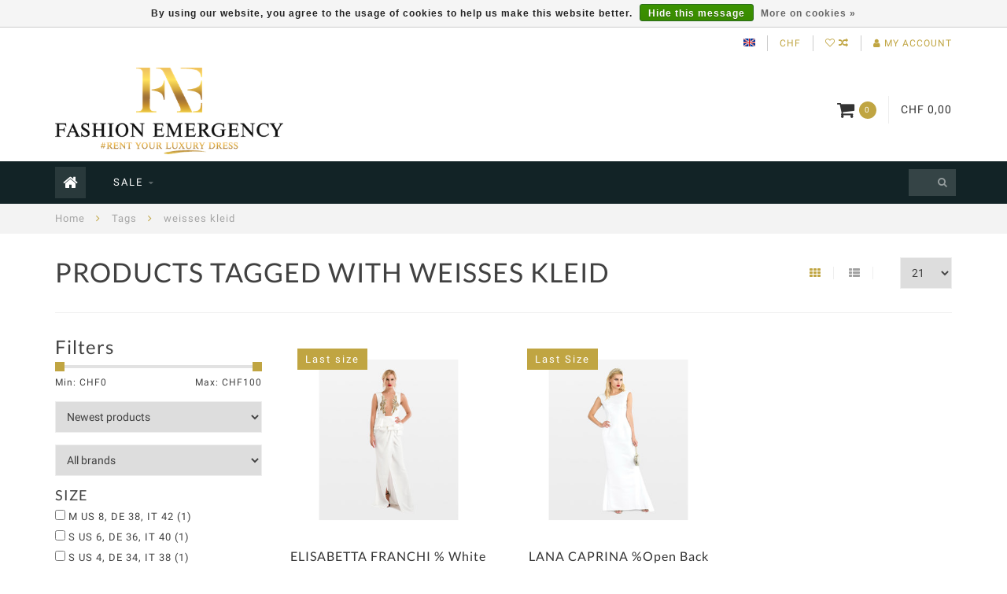

--- FILE ---
content_type: text/html;charset=utf-8
request_url: https://www.fashionemergency.ch/en/tags/weisses-kleid/
body_size: 9712
content:
<!DOCTYPE html>
<html lang="en">
  <head>
    
    <!--
        
        Theme Infinite | v1.5.3_0
        Theme designed and created by Dyvelopment - We are true e-commerce heroes!
        
        For custom Lightspeed eCom work like custom design or development,
        please contact us at www.dyvelopment.nl
        
    -->
    
    <meta charset="utf-8"/>
<!-- [START] 'blocks/head.rain' -->
<!--

  (c) 2008-2026 Lightspeed Netherlands B.V.
  http://www.lightspeedhq.com
  Generated: 28-01-2026 @ 11:36:58

-->
<link rel="canonical" href="https://www.fashionemergency.ch/en/tags/weisses-kleid/"/>
<link rel="alternate" href="https://www.fashionemergency.ch/en/index.rss" type="application/rss+xml" title="New products"/>
<link href="https://cdn.webshopapp.com/assets/cookielaw.css?2025-02-20" rel="stylesheet" type="text/css"/>
<meta name="robots" content="noodp,noydir"/>
<meta name="google-site-verification" content=""/>
<meta property="og:url" content="https://www.fashionemergency.ch/en/tags/weisses-kleid/?source=facebook"/>
<meta property="og:site_name" content=" Fashion Emergency"/>
<meta property="og:title" content="weisses kleid"/>
<!--[if lt IE 9]>
<script src="https://cdn.webshopapp.com/assets/html5shiv.js?2025-02-20"></script>
<![endif]-->
<!-- [END] 'blocks/head.rain' -->
    
    <title>weisses kleid -  Fashion Emergency</title>
    
    <meta name="description" content="" />
    <meta name="keywords" content="weisses, kleid, rent dress, rent evening dress, rent cocktail dress, rent designer dress, rent evening  designer dress, rent designer dress, rent luxury designer dress, rent cocktail designer dress" />
    
    <meta http-equiv="X-UA-Compatible" content="IE=edge">
    <meta name="viewport" content="width=device-width, initial-scale=1.0, maximum-scale=1.0, user-scalable=0">
    <meta name="apple-mobile-web-app-capable" content="yes">
    <meta name="apple-mobile-web-app-status-bar-style" content="black">

    <link rel="shortcut icon" href="https://cdn.webshopapp.com/shops/238049/themes/93064/assets/favicon.ico?20251223100635" type="image/x-icon" />
    
        <meta name="format-detection" content="telephone=no">
    <meta name="format-detection" content="date=no">
    <meta name="format-detection" content="address=no">
    <meta name="format-detection" content="email=no">
        
    <script src="https://cdn.webshopapp.com/assets/jquery-1-9-1.js?2025-02-20"></script>
    
          <style>
            /* cyrillic-ext */
@font-face {
font-family: 'Roboto';
font-style: normal;
font-weight: 300;
font-stretch: 100%;
font-display: swap;
src: url(https://cdn.webshopapp.com/assets/fonts/roboto-cyrillic-ext.woff2?2025-02-20)
format('woff2');
unicode-range: U+0460-052F, U+1C80-1C88, U+20B4, U+2DE0-2DFF,
U+A640-A69F, U+FE2E-FE2F;
}
/* cyrillic-ext */
@font-face {
font-family: 'Roboto';
font-style: normal;
font-weight: 400;
font-stretch: 100%;
font-display: swap;
src: url(https://cdn.webshopapp.com/assets/fonts/roboto-cyrillic-ext.woff2?2025-02-20)
format('woff2');
unicode-range: U+0460-052F, U+1C80-1C88, U+20B4, U+2DE0-2DFF,
U+A640-A69F, U+FE2E-FE2F;
}
/* cyrillic-ext */
@font-face {
font-family: 'Roboto';
font-style: normal;
font-weight: 600;
font-stretch: 100%;
font-display: swap;
src: url(https://cdn.webshopapp.com/assets/fonts/roboto-cyrillic-ext.woff2?2025-02-20)
format('woff2');
unicode-range: U+0460-052F, U+1C80-1C88, U+20B4, U+2DE0-2DFF,
U+A640-A69F, U+FE2E-FE2F;
}
/* cyrillic */
@font-face {
font-family: 'Roboto';
font-style: normal;
font-weight: 300;
font-stretch: 100%;
font-display: swap;
src: url(https://cdn.webshopapp.com/assets/fonts/roboto-cyrillic.woff2?2025-02-20)
format('woff2');
unicode-range: U+0301, U+0400-045F, U+0490-0491, U+04B0-04B1,
U+2116;
}
/* cyrillic */
@font-face {
font-family: 'Roboto';
font-style: normal;
font-weight: 400;
font-stretch: 100%;
font-display: swap;
src: url(https://cdn.webshopapp.com/assets/fonts/roboto-cyrillic.woff2?2025-02-20)
format('woff2');
unicode-range: U+0301, U+0400-045F, U+0490-0491, U+04B0-04B1,
U+2116;
}
/* cyrillic */
@font-face {
font-family: 'Roboto';
font-style: normal;
font-weight: 600;
font-stretch: 100%;
font-display: swap;
src: url(https://cdn.webshopapp.com/assets/fonts/roboto-cyrillic.woff2?2025-02-20)
format('woff2');
unicode-range: U+0301, U+0400-045F, U+0490-0491, U+04B0-04B1,
U+2116;
}
/* greek-ext */
@font-face {
font-family: 'Roboto';
font-style: normal;
font-weight: 300;
font-stretch: 100%;
font-display: swap;
src: url(https://cdn.webshopapp.com/assets/fonts/roboto-greek-ext.woff2?2025-02-20)
format('woff2');
unicode-range: U+1F00-1FFF;
}
/* greek-ext */
@font-face {
font-family: 'Roboto';
font-style: normal;
font-weight: 400;
font-stretch: 100%;
font-display: swap;
src: url(https://cdn.webshopapp.com/assets/fonts/roboto-greek-ext.woff2?2025-02-20)
format('woff2');
unicode-range: U+1F00-1FFF;
}
/* greek-ext */
@font-face {
font-family: 'Roboto';
font-style: normal;
font-weight: 600;
font-stretch: 100%;
font-display: swap;
src: url(https://cdn.webshopapp.com/assets/fonts/roboto-greek-ext.woff2?2025-02-20)
format('woff2');
unicode-range: U+1F00-1FFF;
}
/* greek */
@font-face {
font-family: 'Roboto';
font-style: normal;
font-weight: 300;
font-stretch: 100%;
font-display: swap;
src: url(https://cdn.webshopapp.com/assets/fonts/roboto-greek.woff2?2025-02-20)
format('woff2');
unicode-range: U+0370-03FF;
}
/* greek */
@font-face {
font-family: 'Roboto';
font-style: normal;
font-weight: 400;
font-stretch: 100%;
font-display: swap;
src: url(https://cdn.webshopapp.com/assets/fonts/roboto-greek.woff2?2025-02-20)
format('woff2');
unicode-range: U+0370-03FF;
}
/* greek */
@font-face {
font-family: 'Roboto';
font-style: normal;
font-weight: 600;
font-stretch: 100%;
font-display: swap;
src: url(https://cdn.webshopapp.com/assets/fonts/roboto-greek.woff2?2025-02-20)
format('woff2');
unicode-range: U+0370-03FF;
}
/* latin-ext */
@font-face {
font-family: 'Roboto';
font-style: normal;
font-weight: 300;
font-stretch: 100%;
font-display: swap;
src: url(https://cdn.webshopapp.com/assets/fonts/roboto-latin-ext.woff2?2025-02-20)
format('woff2');
unicode-range: U+0100-024F, U+0259, U+1E00-1EFF, U+2020,
U+20A0-20AB, U+20AD-20CF, U+2113, U+2C60-2C7F, U+A720-A7FF;
}
/* latin-ext */
@font-face {
font-family: 'Roboto';
font-style: normal;
font-weight: 400;
font-stretch: 100%;
font-display: swap;
src: url(https://cdn.webshopapp.com/assets/fonts/roboto-latin-ext.woff2?2025-02-20)
format('woff2');
unicode-range: U+0100-024F, U+0259, U+1E00-1EFF, U+2020,
U+20A0-20AB, U+20AD-20CF, U+2113, U+2C60-2C7F, U+A720-A7FF;
}
/* latin-ext */
@font-face {
font-family: 'Roboto';
font-style: normal;
font-weight: 600;
font-stretch: 100%;
font-display: swap;
src: url(https://cdn.webshopapp.com/assets/fonts/roboto-latin-ext.woff2?2025-02-20)
format('woff2');
unicode-range: U+0100-024F, U+0259, U+1E00-1EFF, U+2020,
U+20A0-20AB, U+20AD-20CF, U+2113, U+2C60-2C7F, U+A720-A7FF;
}
/* latin */
@font-face {
font-family: 'Roboto';
font-style: normal;
font-weight: 300;
font-stretch: 100%;
font-display: swap;
src: url(https://cdn.webshopapp.com/assets/fonts/roboto-latin.woff2?2025-02-20)
format('woff2');
unicode-range: U+0000-00FF, U+0131, U+0152-0153, U+02BB-02BC,
U+02C6, U+02DA, U+02DC, U+2000-206F, U+2074, U+20AC, U+2122, U+2191,
U+2193, U+2212, U+2215, U+FEFF, U+FFFD;
}
/* latin */
@font-face {
font-family: 'Roboto';
font-style: normal;
font-weight: 400;
font-stretch: 100%;
font-display: swap;
src: url(https://cdn.webshopapp.com/assets/fonts/roboto-latin.woff2?2025-02-20)
format('woff2');
unicode-range: U+0000-00FF, U+0131, U+0152-0153, U+02BB-02BC,
U+02C6, U+02DA, U+02DC, U+2000-206F, U+2074, U+20AC, U+2122, U+2191,
U+2193, U+2212, U+2215, U+FEFF, U+FFFD;
}
/* latin */
@font-face {
font-family: 'Roboto';
font-style: normal;
font-weight: 600;
font-stretch: 100%;
font-display: swap;
src: url(https://cdn.webshopapp.com/assets/fonts/roboto-latin.woff2?2025-02-20)
format('woff2');
unicode-range: U+0000-00FF, U+0131, U+0152-0153, U+02BB-02BC,
U+02C6, U+02DA, U+02DC, U+2000-206F, U+2074, U+20AC, U+2122, U+2191,
U+2193, U+2212, U+2215, U+FEFF, U+FFFD;
}
                      /* latin-ext */
@font-face {
font-family: 'Lato';
font-style: normal;
font-weight: 300;
font-stretch: 100%;
font-display: swap;
src: url(https://cdn.webshopapp.com/assets/fonts/lato-latin-ext.woff2?2025-02-20)
format('woff2');
unicode-range: U+0100-024F, U+0259, U+1E00-1EFF, U+2020,
U+20A0-20AB, U+20AD-20CF, U+2113, U+2C60-2C7F, U+A720-A7FF;
}
/* latin-ext */
@font-face {
font-family: 'Lato';
font-style: normal;
font-weight: 400;
font-stretch: 100%;
font-display: swap;
src: url(https://cdn.webshopapp.com/assets/fonts/lato-latin-ext.woff2?2025-02-20)
format('woff2');
unicode-range: U+0100-024F, U+0259, U+1E00-1EFF, U+2020,
U+20A0-20AB, U+20AD-20CF, U+2113, U+2C60-2C7F, U+A720-A7FF;
}
/* latin-ext */
@font-face {
font-family: 'Lato';
font-style: normal;
font-weight: 600;
font-stretch: 100%;
font-display: swap;
src: url(https://cdn.webshopapp.com/assets/fonts/lato-latin-ext.woff2?2025-02-20)
format('woff2');
unicode-range: U+0100-024F, U+0259, U+1E00-1EFF, U+2020,
U+20A0-20AB, U+20AD-20CF, U+2113, U+2C60-2C7F, U+A720-A7FF;
}
/* latin */
@font-face {
font-family: 'Lato';
font-style: normal;
font-weight: 300;
font-stretch: 100%;
font-display: swap;
src: url(https://cdn.webshopapp.com/assets/fonts/lato-latin.woff2?2025-02-20)
format('woff2');
unicode-range: U+0000-00FF, U+0131, U+0152-0153, U+02BB-02BC,
U+02C6, U+02DA, U+02DC, U+2000-206F, U+2074, U+20AC, U+2122, U+2191,
U+2193, U+2212, U+2215, U+FEFF, U+FFFD;
}
/* latin */
@font-face {
font-family: 'Lato';
font-style: normal;
font-weight: 400;
font-stretch: 100%;
font-display: swap;
src: url(https://cdn.webshopapp.com/assets/fonts/lato-latin.woff2?2025-02-20)
format('woff2');
unicode-range: U+0000-00FF, U+0131, U+0152-0153, U+02BB-02BC,
U+02C6, U+02DA, U+02DC, U+2000-206F, U+2074, U+20AC, U+2122, U+2191,
U+2193, U+2212, U+2215, U+FEFF, U+FFFD;
}
/* latin */
@font-face {
font-family: 'Lato';
font-style: normal;
font-weight: 600;
font-stretch: 100%;
font-display: swap;
src: url(https://cdn.webshopapp.com/assets/fonts/lato-latin.woff2?2025-02-20)
format('woff2');
unicode-range: U+0000-00FF, U+0131, U+0152-0153, U+02BB-02BC,
U+02C6, U+02DA, U+02DC, U+2000-206F, U+2074, U+20AC, U+2122, U+2191,
U+2193, U+2212, U+2215, U+FEFF, U+FFFD;
}
            </style>
        
    <link href="//maxcdn.bootstrapcdn.com/font-awesome/4.7.0/css/font-awesome.min.css" rel="stylesheet">
    
    <link rel="stylesheet" href="https://cdn.webshopapp.com/shops/238049/themes/93064/assets/bootstrap-min.css?20251223100635" />

    <link rel="stylesheet" href="https://cdn.webshopapp.com/assets/gui-2-0.css?2025-02-20" />
    <link rel="stylesheet" href="https://cdn.webshopapp.com/assets/gui-responsive-2-0.css?2025-02-20" />
    
    <link rel="stylesheet" href="https://cdn.webshopapp.com/shops/238049/themes/93064/assets/owlcarousel-v2.css?20251223100635" />
    
        
        <link rel="stylesheet" href="https://cdn.webshopapp.com/shops/238049/themes/93064/assets/style-min.css?20251223100635" />
        
    <!-- User defined styles -->
    <link rel="stylesheet" href="https://cdn.webshopapp.com/shops/238049/themes/93064/assets/settings.css?20251223100635" />
    <link rel="stylesheet" href="https://cdn.webshopapp.com/shops/238049/themes/93064/assets/custom.css?20251223100635" />
    
    <!--[if lte IE 9]>
      <script src="https://cdn.webshopapp.com/shops/238049/themes/93064/assets/ie.js?20251223100635"></script>
    <![endif]-->
    
    <script>
      /* Some global vars */
      var domain = 'https://www.fashionemergency.ch/';
      var url = 'https://www.fashionemergency.ch/en/';
      var mainUrl = 'https://www.fashionemergency.ch/en/';
      var searchUrl = 'https://www.fashionemergency.ch/en/search/';
      var cartUrl = 'https://www.fashionemergency.ch/en/cart/';
      var checkoutUrl = 'https://www.fashionemergency.ch/en/checkout/';
      var notification = false;
      var b2b = true;
      var freeShippingNotice = false;
      
      /* Quick settings */
      var enableQuickView = true;
      
      /* Some prefedined translations */
      var tContinueShopping = 'Continue shopping';
      var tProceedToCheckout = 'Proceed to checkout';
      var tViewProduct = 'View product';
      var tAddtoCart = 'Add to cart';
      var tNoInformationFound = 'No information found';
      var tView = 'View';
      var tCheckout = 'Checkout';
      var tLiveCartTotal = 'Total excl. VAT';
      var tNavigation = 'Navigation';
      var tOnlyXProductsInStock = 'There are only XXX producten in stock, would you like to add them to the shopping cart?';
      var tInStock = 'In stock';
      var tOutOfStock = 'Out of stock';
      var tFreeShipping = 'Free shipping';
      var tAmountToFreeShipping = 'Amount to free shipping: CHF 490';
      var tRequestedAmountNotAvailable = 'The requested quantity for XXX is not available';
      var tMinimumQty = 'The minimum order quantity for XXX is YYY';
      var tBackorder = 'Backorder';
      
      /* Cart data */
      var cartTotalIncl = parseFloat(0);
      var cartTotalExcl = parseFloat(0);
      var cartTotal = parseFloat(0);
      var currencySymbol = 'CHF';
      
      var amountToFreeShipping = parseFloat(0);
      
            function getServerTime()
      {
        return new Date ("Jan 28, 2026 11:36:58 +0100");
      }
    </script>
    
        
        
      </head>
  <body class="">
    
          
<script type="text/javascript">
  var google_tag_params = {
  ecomm_prodid: ['135539300','126883738'],
  ecomm_pagetype: 'category',
  ecomm_category: 'Products tagged with weisses kleid',
  ecomm_totalvalue: 0.00,
  };
  
  dataLayer = [{
    google_tag_params: window.google_tag_params
  }];
</script>

        
    <div class="overlay">
      <i class="fa fa-times"></i>
    </div>
    
    <header>
      
<!-- Topbar -->
<div id="topbar">
  <div class="container">
    <div class="row">
      <div class="col-sm-6 hidden-xs hidden-xxs">
        <div id="topbar-text"></div>
      </div>
      <div class="col-sm-6 col-xs-12" id="topbar-right">
        
        <ul>
        <li class="languages">
          <a href="#"><span class="flags en"></span></a> <!--ENGLISH-->
                    	                                    
<ul>
    <li>
    <a lang="de" title="Deutsch" href="https://www.fashionemergency.ch/de/go/category/">
      <span class="flags de"></span> DEUTSCH
    </a>
  </li>
    <li>
    <a lang="en" title="English" href="https://www.fashionemergency.ch/en/go/category/">
      <span class="flags en"></span> ENGLISH
    </a>
  </li>
  </ul>                  </li>
        
        <li class="currencies">
          <a href="#"><span class="currency-CHF">CHF</span></a>
                    <ul>
                                    <li><a href="https://www.fashionemergency.ch/en/session/currency/eur/"><span class="currency-EUR">EUR</span></a></li>
                                                          </ul>
                  </li>
        <li class="comparewishlist">
          <a href="https://www.fashionemergency.ch/en/account/wishlist/"><i class="fa fa-heart-o"></i></a>
          <a href="https://www.fashionemergency.ch/en/compare/"><i class="fa fa-random"></i></a>
        </li>
        <li class="account">
          <a href="https://www.fashionemergency.ch/en/account/"><i class="fa fa-user"></i><span class="hidden-xs hidden-xxs"> My account</span></a>
        </li>
        </ul>
        
      </div>
    </div>
  </div>
</div>
<!-- End topbar -->

<div class="container" id="header">
  <div class="row">
    
    <div class="col-sm-5 col-xs-12" id="logo">
      
        <a href="https://www.fashionemergency.ch/en/"><img class="" src="https://cdn.webshopapp.com/shops/238049/themes/93064/assets/logo.png?20251223100635" alt="Logo"></a>
      
    </div>
    
        
        
    <!--<div class="col-md-5 col-sm-7 hidden-xs hidden-xxs" id="hallmark">
            <img src="https://cdn.webshopapp.com/shops/238049/themes/93064/assets/hallmark.png?20251223100635" alt="">
          </div> -->
    
    <div class="header-right col-sm-7 hidden-xs hidden-xxs">
      
      <div id="hallmark">
                      <a href="#" target="_blank">
                  <img src="https://cdn.webshopapp.com/shops/238049/themes/93064/assets/hallmark.png?20251223100635" alt="" id="header-hallmark" onerror="$(this).hide();">
                </a>
                    </div>
      
      
      <!--<div class="cart-header-container">av -->
      <div class="cartheader hidden-sm hidden-xs hidden-xxs">
        <div class="cart-container cart maincart">
        
        <a href="https://www.fashionemergency.ch/en/cart/">
        <div class="cart-icon">
          <i class="fa fa-shopping-cart"></i> <span id="qty" class="highlight-bg cart-total-qty">0</span>
        </div>
        
        <div id="cart-total">
          CHF 0,00
        </div>
        </a>
        
        <div class="cart-content-holder">
          <div class="cart-content">
            <h4>Cart</h4>
                        
                          <p class="noproducts">You have no items in your shopping cart</p>
                      </div>
        </div>
        </div>
      </div>
      <!--</div>-->
      
      
    </div>
  </div>
</div>

<div class="cf"></div>
  

<div class="" id="navbar">
  <div class="container">
    <div class="row">
      <div class="col-md-12">
        <nav>
          <ul class="mediummenu">
        <li class="hidden-sm hidden-xs hidden-xxs"><a href="https://www.fashionemergency.ch/en/"><i class="fa fa-home home-icon" aria-hidden="true"></i></a></li>
        <!-- <li class="visible-sm visible-xs hamburger">
            <a href="https://www.fashionemergency.ch/en/"><i class="fa fa-bars" aria-hidden="true"></i></a>
        </li>
        <li class="visible-xs mobile-cart">
            <a href="https://www.fashionemergency.ch/en/cart/"><i class="fa fa-opencart" aria-hidden="true"></i> <span>(0)</span></a>
        </li> -->
        
                <li>
          <a href="https://www.fashionemergency.ch/en/sale/" class="dropdown">SALE</a>
          
                    <span class="opensub visible-sm visible-xs visible-xxs"><i class="fa fa-plus-circle"></i></span>
          

                    <ul class="mediummenu">
            <li>
              <div class="row">
                <div class="col-md-6">
                  <ul class="sub1">
                                        <li>
                      <h4><a href="https://www.fashionemergency.ch/en/sale/cocktail/">Cocktail</a></h4>
                                          </li>
                                        <li>
                      <h4><a href="https://www.fashionemergency.ch/en/sale/ball-dresses/">Ball Dresses</a></h4>
                                          </li>
                                        <li>
                      <h4><a href="https://www.fashionemergency.ch/en/sale/sequins-dresses/">Sequins dresses</a></h4>
                                          </li>
                                        <li>
                      <h4><a href="https://www.fashionemergency.ch/en/sale/evening-dresses/">Evening Dresses</a></h4>
                                          </li>
                                        <li>
                      <h4><a href="https://www.fashionemergency.ch/en/sale/jumpsuits/">Jumpsuits</a></h4>
                                          </li>
                                        <li>
                      <h4><a href="https://www.fashionemergency.ch/en/sale/hair-accessories/">Hair Accessories</a></h4>
                                          </li>
                                        <li>
                      <h4><a href="https://www.fashionemergency.ch/en/sale/bolero-jacket/">Bolero/Jacket</a></h4>
                                          </li>
                                        <li>
                      <h4><a href="https://www.fashionemergency.ch/en/sale/jewellery/">jewellery</a></h4>
                                          </li>
                                        <li>
                      <h4><a href="https://www.fashionemergency.ch/en/sale/bags/">Bags</a></h4>
                                          </li>
                                        <li>
                      <h4><a href="https://www.fashionemergency.ch/en/sale/accessories/">Accessories </a></h4>
                                          </li>
                                        <li>
                      <h4><a href="https://www.fashionemergency.ch/en/sale/plus-size/">Plus Size</a></h4>
                                          </li>
                                        <li>
                      <h4><a href="https://www.fashionemergency.ch/en/sale/gatsby-style/">Gatsby Style</a></h4>
                                          </li>
                                      </ul>
                </div>
                                <div class="col-md-6 hidden-sm hidden-xs hidden-xxs">
                  <a href="#"><img src="https://cdn.webshopapp.com/shops/238049/files/161535440/300x300x1/image.jpg" class="img-responsive subcat-image" alt="SALE"></a>
                </div>
                              </div>
            </li>
          </ul>
          

        </li>
              
          
  			  			  			        
                
        <!-- <li id="search">
          <form action="https://www.fashionemergency.ch/en/search/" id="searchform" method="get">
            <input type="text" id="searchbox" name="q" placeholder="" autocomplete="off"><i class="fa fa-search" aria-hidden="true"></i><i class="fa fa-times clearsearch" aria-hidden="true"></i>
          </form>
        </li> -->
        
        <!-- <li id="navcart">
          <a href="https://www.fashionemergency.ch/en/cart/"><i class="fa fa-shopping-cart" aria-hidden="true"></i></a>
        </li> -->
      </ul>
      
      <span id="mobilenav" class="visible-xxs visible-xs visible-sm">
        <a href="https://www.fashionemergency.ch/en/"><i class="fa fa-bars" aria-hidden="true"></i></a>
      </span>
      <span id="mobilecart" class="visible-xxs visible-xs visible-sm">
        <a href="https://www.fashionemergency.ch/en/cart/"><i class="fa fa-shopping-cart" aria-hidden="true"></i> <span>(0)</span></a>
      </span>
      
      <div id="search">
        <form action="https://www.fashionemergency.ch/en/search/" id="searchform" method="get">
          <input type="text" id="searchbox" class="" name="q" placeholder="" autocomplete="off"><i class="fa fa-search" aria-hidden="true"></i><i class="fa fa-times clearsearch" aria-hidden="true"></i>
        </form>
            
        <div id="searchcontent" class="hidden-xs hidden-xxs">
          <div id="searchresults"></div>
          <div class="more"><a href="#" class="search-viewall">View all results <span>(0)</span></a></div>
          <div class="noresults">No products found</div>
        </div>
      </div>
      <div id="stickycart" class="hidden-xxs hidden-xs hidden-sm">
        <div class="cart">
          <a href="https://www.fashionemergency.ch/en/cart/">
            <span class="stickyicon"><i class="fa fa-shopping-cart" aria-hidden="true"></i></span> <span class="stickyqty cart-total-qty">0</span>
          </a>
          <div class="cart-content-holder">
            
          </div>
        </div>
      </div>
      <!-- <div id="searchcontent">
        <div id="searchresults"></div>
        <div class="more"><a href="#">View all results <span>(0)</span></a></div>
        <div class="noresults">No products found</div>
      </div> -->        </nav>
      </div>
    </div>
  </div>
</div>

    </header>
    
        <div itemscope itemtype="http://schema.org/BreadcrumbList" class="breadcrumbs">
  <div class="container">
    <div class="row">
      <div class="col-md-12">
        <a href="https://www.fashionemergency.ch/en/" title="Home">Home</a>
        
                        <span itemprop="itemListElement" itemscope itemtype="http://schema.org/ListItem">
        <i class="fa fa-angle-right highlight-txt"></i> <a href="https://www.fashionemergency.ch/en/tags/" itemprop="item"><span itemprop="name">Tags</span></a>
          <meta itemprop="position" content="1" />
        </span>
                        <span itemprop="itemListElement" itemscope itemtype="http://schema.org/ListItem">
        <i class="fa fa-angle-right highlight-txt"></i> <a href="https://www.fashionemergency.ch/en/tags/weisses-kleid/" itemprop="item"><span itemprop="name">weisses kleid</span></a>
          <meta itemprop="position" content="2" />
        </span>
                      </div>
    </div>
  </div>
</div>        
        
    <div class="container collection category-header">

  <div class="row rowmargin">
    <div class="col-sm-8 category-title">
      <h1>Products tagged with weisses kleid</h1>
    </div>
    <div class="col-sm-4 filters-top">
        <a href="https://www.fashionemergency.ch/en/tags/weisses-kleid/" class="active"><i class="fa fa-th"></i></a>
        <a href="https://www.fashionemergency.ch/en/tags/weisses-kleid/?mode=list" class=""><i class="fa fa-th-list"></i></a>
        <select onchange="document.location=$(this).find(':selected').attr('data-url')">
            <option value="21" data-url="https://www.fashionemergency.ch/en/tags/weisses-kleid/">21</option>
                                    <option value="6" data-url="https://www.fashionemergency.ch/en/tags/weisses-kleid/?limit=6">6</option>
                                                <option value="12" data-url="https://www.fashionemergency.ch/en/tags/weisses-kleid/?limit=12">12</option>
                                                <option value="24" data-url="https://www.fashionemergency.ch/en/tags/weisses-kleid/?limit=24">24</option>
                                                <option value="36" data-url="https://www.fashionemergency.ch/en/tags/weisses-kleid/?limit=36">36</option>
                                                <option value="50" data-url="https://www.fashionemergency.ch/en/tags/weisses-kleid/?limit=50">50</option>
                                                <option value="100" data-url="https://www.fashionemergency.ch/en/tags/weisses-kleid/?limit=100">100</option>
                                </select>
    </div>
  </div>
  
  <div class="row">
    <div class="col-md-12">
      <hr>
    </div>
  </div>
  
        
  <div class="row">
    <div class="col-md-3 rowmargin">
      
    <div class="filters">
      <form action="https://www.fashionemergency.ch/en/tags/weisses-kleid/" method="get" id="filter_form">
        <input type="hidden" name="mode" value="grid" id="filter_form_mode" />
        <input type="hidden" name="limit" value="21" id="filter_form_limit" />
        <input type="hidden" name="sort" value="newest" id="filter_form_sort" />
        <input type="hidden" name="max" value="100" id="filter_form_max" />
        <input type="hidden" name="min" value="0" id="filter_form_min" />
        
        <div class="price-filter">
          <h3>Filters</h3>
          <div class="sidebar-filter-slider">
            <div id="collection-filter-price"></div>
          </div>
          <div class="sidebar-filter-range cf">
            <div class="min">Min: CHF<span>0</span></div>
            <div class="max">Max: CHF<span>100</span></div>
          </div>
        </div>
        
        <select name="sort" onchange="$('#formSortModeLimit').submit();">
                    <option value="popular">Popularity</option>
                    <option value="newest" selected="selected">Newest products</option>
                    <option value="lowest">Lowest price</option>
                    <option value="highest">Highest price</option>
                    <option value="asc">Name ascending</option>
                    <option value="desc">Name descending</option>
                  </select>        
                <select name="brand">
                    <option value="0" selected="selected">All brands</option>
                    <option value="1477538">ELISABETTA FRANCHI</option>
                    <option value="2627417">LANA CAPRINA</option>
                  </select>
                <div class="row">
                <div class="custom-filter col-lg-12 col-md-12 col-sm-6 col-xs-6 col-xxs-6">
        <h4>SIZE</h4>
                <div class="sidebar-filter-item">
          <input id="filter_304523" type="checkbox" name="filter[]" value="304523"  />
          <label for="filter_304523">M    US 8, DE 38, IT 42 <span>(1)</span></label>
        </div>
                <div class="sidebar-filter-item">
          <input id="filter_304520" type="checkbox" name="filter[]" value="304520"  />
          <label for="filter_304520"> S     US 6, DE 36, IT 40 <span>(1)</span></label>
        </div>
                <div class="sidebar-filter-item">
          <input id="filter_304517" type="checkbox" name="filter[]" value="304517"  />
          <label for="filter_304517"> S    US 4, DE 34, IT 38 <span>(1)</span></label>
        </div>
                </div>
                <div class="custom-filter col-lg-12 col-md-12 col-sm-6 col-xs-6 col-xxs-6">
        <h4>COLOR</h4>
                <div class="sidebar-filter-item">
          <input id="filter_303707" type="checkbox" name="filter[]" value="303707"  />
          <label for="filter_303707">WHITE <span>(2)</span></label>
        </div>
                </div>
                <div class="custom-filter col-lg-12 col-md-12 col-sm-6 col-xs-6 col-xxs-6">
        <h4>LENGHT</h4>
                <div class="sidebar-filter-item">
          <input id="filter_304538" type="checkbox" name="filter[]" value="304538"  />
          <label for="filter_304538">FLOOR LENGHT <span>(2)</span></label>
        </div>
                </div>
                <div class="custom-filter col-lg-12 col-md-12 col-sm-6 col-xs-6 col-xxs-6">
        <h4>BODY TYPE</h4>
                <div class="sidebar-filter-item">
          <input id="filter_305108" type="checkbox" name="filter[]" value="305108"  />
          <label for="filter_305108">PETITE (1,58 m - 1,66 m)  <span>(1)</span></label>
        </div>
                <div class="sidebar-filter-item">
          <input id="filter_305111" type="checkbox" name="filter[]" value="305111"  />
          <label for="filter_305111"> REGULAR (1,65 m - 1,71 m) <span>(2)</span></label>
        </div>
                <div class="sidebar-filter-item">
          <input id="filter_305120" type="checkbox" name="filter[]" value="305120"  />
          <label for="filter_305120"> TALL (1,73 m - 1,85 m) <span>(1)</span></label>
        </div>
                </div>
                </div>
      </form>
    </div>
    
    <div class="sidebar-cats rowmargin">
      <h3>Categories</h3>
      
      <ul class="hidden-sm hidden-xs hidden-xxs sub0">
            <li>
        <a href="https://www.fashionemergency.ch/en/sale/">SALE</a>
        
                
        <span class="expand-cat"><i class="fa fa-chevron-down"></i></span>
        
        <ul class="sub1">
                    <li>
            <a href="https://www.fashionemergency.ch/en/sale/cocktail/">Cocktail <span class="count">(31)</span></a>
            
                        
          </li>
                    <li>
            <a href="https://www.fashionemergency.ch/en/sale/ball-dresses/">Ball Dresses <span class="count">(13)</span></a>
            
                        
          </li>
                    <li>
            <a href="https://www.fashionemergency.ch/en/sale/sequins-dresses/">Sequins dresses <span class="count">(7)</span></a>
            
                        
          </li>
                    <li>
            <a href="https://www.fashionemergency.ch/en/sale/evening-dresses/">Evening Dresses <span class="count">(24)</span></a>
            
                        
          </li>
                    <li>
            <a href="https://www.fashionemergency.ch/en/sale/jumpsuits/">Jumpsuits <span class="count">(5)</span></a>
            
                        
          </li>
                    <li>
            <a href="https://www.fashionemergency.ch/en/sale/hair-accessories/">Hair Accessories <span class="count">(18)</span></a>
            
                        
          </li>
                    <li>
            <a href="https://www.fashionemergency.ch/en/sale/bolero-jacket/">Bolero/Jacket <span class="count">(1)</span></a>
            
                        
          </li>
                    <li>
            <a href="https://www.fashionemergency.ch/en/sale/jewellery/">jewellery <span class="count">(9)</span></a>
            
                        
          </li>
                    <li>
            <a href="https://www.fashionemergency.ch/en/sale/bags/">Bags <span class="count">(3)</span></a>
            
                        
          </li>
                    <li>
            <a href="https://www.fashionemergency.ch/en/sale/accessories/">Accessories  <span class="count">(20)</span></a>
            
                        
          </li>
                    <li>
            <a href="https://www.fashionemergency.ch/en/sale/plus-size/">Plus Size <span class="count">(5)</span></a>
            
                        
          </li>
                    <li>
            <a href="https://www.fashionemergency.ch/en/sale/gatsby-style/">Gatsby Style <span class="count">(19)</span></a>
            
                        
          </li>
                  </ul>
                
      </li>
            </ul>
      
      <select onchange="location = this.options[this.selectedIndex].value;" class="hidden-md hidden-lg mobile-categories">
                
          <option value="https://www.fashionemergency.ch/en/sale/">SALE</option>
          
                                  
              <option value="https://www.fashionemergency.ch/en/sale/cocktail/">- Cocktail</option>
              
                            
                        
              <option value="https://www.fashionemergency.ch/en/sale/ball-dresses/">- Ball Dresses</option>
              
                            
                        
              <option value="https://www.fashionemergency.ch/en/sale/sequins-dresses/">- Sequins dresses</option>
              
                            
                        
              <option value="https://www.fashionemergency.ch/en/sale/evening-dresses/">- Evening Dresses</option>
              
                            
                        
              <option value="https://www.fashionemergency.ch/en/sale/jumpsuits/">- Jumpsuits</option>
              
                            
                        
              <option value="https://www.fashionemergency.ch/en/sale/hair-accessories/">- Hair Accessories</option>
              
                            
                        
              <option value="https://www.fashionemergency.ch/en/sale/bolero-jacket/">- Bolero/Jacket</option>
              
                            
                        
              <option value="https://www.fashionemergency.ch/en/sale/jewellery/">- jewellery</option>
              
                            
                        
              <option value="https://www.fashionemergency.ch/en/sale/bags/">- Bags</option>
              
                            
                        
              <option value="https://www.fashionemergency.ch/en/sale/accessories/">- Accessories </option>
              
                            
                        
              <option value="https://www.fashionemergency.ch/en/sale/plus-size/">- Plus Size</option>
              
                            
                        
              <option value="https://www.fashionemergency.ch/en/sale/gatsby-style/">- Gatsby Style</option>
              
                            
                                
              </select>
      
    </div>
    
    
<script type="text/javascript">
  $(function(){
    $('#filter_form input, #filter_form select').change(function(){
      $(this).closest('form').submit();
    });
    
    $("#collection-filter-price").slider(
    {
      range: true,
      min: 0,
      max: 100,
      values: [0, 100],
      step: 1,
      slide: function( event, ui)
      {
        $('.sidebar-filter-range .min span').html(ui.values[0]);
        $('.sidebar-filter-range .max span').html(ui.values[1]);
        
        $('#filter_form_min').val(ui.values[0]);
        $('#filter_form_max').val(ui.values[1]);
      },
      stop: function(event, ui)
      {
        $('#filter_form').submit();
      }
    });
    
  });
</script>    </div>
    <div class="col-md-9">
      
            
      <div class="row">
        
                  
  <div class="col-sm-4 col-xs-6 col-xxs-12 rowmargin">
    
    <div class="product-block-holder">
      
      <div class="product-block">
                                                  <div class="product-block-label highlight-bg">Last size</div>
                          <div class="product-block-image">
          <a href="https://www.fashionemergency.ch/en/white-evening-dress-copy.html">
                                  <img src="https://cdn.webshopapp.com/shops/238049/files/405098504/260x300x2/elisabetta-franchi-white-evening-dress.jpg" alt="ELISABETTA FRANCHI % White Evening Dress" title="ELISABETTA FRANCHI % White Evening Dress" />
                              </a>
        
                <div class="product-block-quick">
          <div class="quickcart" data-vid="268026059" data-title="ELISABETTA FRANCHI % White Evening Dress" data-img="https://cdn.webshopapp.com/shops/238049/files/405098504/200x200x1/image.jpg" data-url="https://www.fashionemergency.ch/en/white-evening-dress-copy.html" data-price="99">
            <i class="fa fa-shopping-cart" aria-hidden="true" title="Place in cart"></i>
          </div>
          
          <div class="quickview" data-url="white-evening-dress-copy.html" >
            <i class="fa fa-search" aria-hidden="true" title="View product"></i>
          </div>
        </div>
                  
        </div>
        
          <h4>
            <a href="https://www.fashionemergency.ch/en/white-evening-dress-copy.html" title="ELISABETTA FRANCHI % White Evening Dress" class="title">
                              ELISABETTA FRANCHI % White Evening Dress
                          </a>
          </h4>        
        
        <div class="product-block-price">
                      <span class="price-old">CHF 899,00 SRP</span>
                    CHF 99,00
        </div>
        
                  <span class="price-strict">* Excl. tax Excl. <a href="https://www.fashionemergency.ch/en/service/shipping-returns/" class="highlight-txt">Shipping costs</a></span>
                
                  <span class="unit-price">Unit price: CHF 899,00 / 
          </span>
                
                
      </div>
      
      <div class="product-block-sub">
      
              
                <div class="product-block-description">
          Size XS (IT 38)   Bust: 85-89 cm   Waist: 62-65 cm   Hips: 90-93 cm<br />
The dress is 148  cm from th
        </div>
              
      </div>
      
    </div>
    
  </div>
  
    
                  
  <div class="col-sm-4 col-xs-6 col-xxs-12 rowmargin">
    
    <div class="product-block-holder">
      
      <div class="product-block">
                                                  <div class="product-block-label highlight-bg">Last Size</div>
                          <div class="product-block-image">
          <a href="https://www.fashionemergency.ch/en/open-back-dress-copy.html">
                                  <img src="https://cdn.webshopapp.com/shops/238049/files/383804741/260x300x2/lana-caprina-open-back-dress.jpg" alt="LANA CAPRINA %Open Back Dress" title="LANA CAPRINA %Open Back Dress" />
                              </a>
        
                <div class="product-block-quick">
          <div class="quickcart" data-vid="252449203" data-title="LANA CAPRINA %Open Back Dress" data-img="https://cdn.webshopapp.com/shops/238049/files/383804741/200x200x1/image.jpg" data-url="https://www.fashionemergency.ch/en/open-back-dress-copy.html" data-price="99">
            <i class="fa fa-shopping-cart" aria-hidden="true" title="Place in cart"></i>
          </div>
          
          <div class="quickview" data-url="open-back-dress-copy.html" >
            <i class="fa fa-search" aria-hidden="true" title="View product"></i>
          </div>
        </div>
                  
        </div>
        
          <h4>
            <a href="https://www.fashionemergency.ch/en/open-back-dress-copy.html" title="LANA CAPRINA %Open Back Dress" class="title">
                              LANA CAPRINA %Open Back Dress
                          </a>
          </h4>        
        
        <div class="product-block-price">
                      <span class="price-old">CHF 565,00 SRP</span>
                    CHF 99,00
        </div>
        
                  <span class="price-strict">* Excl. tax Excl. <a href="https://www.fashionemergency.ch/en/service/shipping-returns/" class="highlight-txt">Shipping costs</a></span>
                
                  <span class="unit-price">Unit price: CHF 565,00 / 
          </span>
                
                
      </div>
      
      <div class="product-block-sub">
      
              
                <div class="product-block-description">
          Size 42  Bust: 90-94 cm   Waist: 68-71 cm  Hips: 94-96 cm<br />
The dress is 153 cm long from the shou
        </div>
              
      </div>
      
    </div>
    
  </div>
  
    
         
        
              
      </div>
      
      <!-- <div class="row">
        <div class="col-md-12">
          <hr>
        </div>
      </div> -->
      
            
            
    </div>
    
  </div>
</div>    
    <!-- [START] 'blocks/body.rain' -->
<script>
(function () {
  var s = document.createElement('script');
  s.type = 'text/javascript';
  s.async = true;
  s.src = 'https://www.fashionemergency.ch/en/services/stats/pageview.js';
  ( document.getElementsByTagName('head')[0] || document.getElementsByTagName('body')[0] ).appendChild(s);
})();
</script>
  
<!-- Global site tag (gtag.js) - Google Analytics -->
<script async src="https://www.googletagmanager.com/gtag/js?id=G-81M027LY1G"></script>
<script>
    window.dataLayer = window.dataLayer || [];
    function gtag(){dataLayer.push(arguments);}

        gtag('consent', 'default', {"ad_storage":"granted","ad_user_data":"granted","ad_personalization":"granted","analytics_storage":"granted"});
    
    gtag('js', new Date());
    gtag('config', 'G-81M027LY1G', {
        'currency': 'CHF',
                'country': 'CH'
    });

        gtag('event', 'view_item_list', {"items":[{"item_id":268026059,"item_name":"% White Evening Dress","currency":"CHF","item_brand":"ELISABETTA FRANCHI","item_variant":"BUY IT","price":99,"quantity":1,"item_category":"Abendkleider","item_category2":"SALE","item_category3":"Gatsby Style"},{"item_id":252449203,"item_name":"%Open Back Dress","currency":"CHF","item_brand":"LANA CAPRINA","item_variant":"BUY NOW","price":99,"quantity":1,"item_category":"Abendkleider","item_category2":"SALE"}]});
    </script>
  <script>
    !function(f,b,e,v,n,t,s)
    {if(f.fbq)return;n=f.fbq=function(){n.callMethod?
        n.callMethod.apply(n,arguments):n.queue.push(arguments)};
        if(!f._fbq)f._fbq=n;n.push=n;n.loaded=!0;n.version='2.0';
        n.queue=[];t=b.createElement(e);t.async=!0;
        t.src=v;s=b.getElementsByTagName(e)[0];
        s.parentNode.insertBefore(t,s)}(window, document,'script',
        'https://connect.facebook.net/en_US/fbevents.js');
    $(document).ready(function (){
        fbq('init', '1836614819963950');
                fbq('track', 'PageView', []);
            });
</script>
<noscript>
    <img height="1" width="1" style="display:none" src="https://www.facebook.com/tr?id=1836614819963950&ev=PageView&noscript=1"
    /></noscript>
  <div class="wsa-cookielaw">
      By using our website, you agree to the usage of cookies to help us make this website better.
    <a href="https://www.fashionemergency.ch/en/cookielaw/optIn/" class="wsa-cookielaw-button wsa-cookielaw-button-green" rel="nofollow" title="Hide this message">Hide this message</a>
    <a href="https://www.fashionemergency.ch/en/service/privacy-policy/" class="wsa-cookielaw-link" rel="nofollow" title="More on cookies">More on cookies &raquo;</a>
  </div>
<!-- [END] 'blocks/body.rain' -->
    
          
    
          
    
  
        <footer>
      
<div class="container-fluid newsletter rowmargin">
  <div class="container">
    <div class="row">
      <div class="col-md-6">
        <h3>
          <i class="fa fa-paper-plane" aria-hidden="true"></i> Subscribe to our newsletter
        </h3>
        <!-- <p>
          And get the latest trends, products and discount!
        </p> -->
      </div>
      <div class="col-md-6">
        <form action="https://www.fashionemergency.ch/en/account/newsletter/" method="post" id="form-newsletter">
          <input type="hidden" name="key" value="3dfab1c30c657939174c47f7eb420658" />
          <input type="email" name="email" id="emailaddress" value="" /><a class="button" href="#" onclick="$('#form-newsletter').submit(); return false;" title="Subscribe">Subscribe</a>
        </form>
      </div>
    </div>
  </div>
</div>

<div class="container-fluid footer">
  <div class="container">
    <div class="row">
      <div class="col-md-3 company-info rowmargin">
        <h3> Fashion Emergency</h3>
        <p class="contact-description"> Contact us</p>        
        <p><i class="fa fa-phone"></i> <a href="tel:+41796060101">+41796060101</a></p>        <p><i class="fa fa-whatsapp"></i> +41793057109</p>        <p><i class="fa fa-envelope"></i> <a href="/cdn-cgi/l/email-protection#bad3d4dcd5fadcdbc9d2d3d5d4dfd7dfc8dddfd4d9c394d9d2"><span class="__cf_email__" data-cfemail="e58c8b838aa58384968d8c8a8b8088809782808b869ccb868d">[email&#160;protected]</span></a></p>      </div>
      
      <div class="col-md-3 widget rowmargin">
              </div>
            
      <div class="col-md-3 rowmargin">
        <h3>Information</h3>
        <ul>
                    <li><a href="https://www.fashionemergency.ch/en/service/uber-uns/" title="About Us">About Us</a></li>
                    <li><a href="https://www.fashionemergency.ch/en/service/wie-funktioniert/" title="How it works">How it works</a></li>
                    <li><a href="https://www.fashionemergency.ch/en/service/about/" title="Impressum">Impressum</a></li>
                    <li><a href="https://www.fashionemergency.ch/en/service/payment-methods/" title="Payment Methods">Payment Methods</a></li>
                    <li><a href="https://www.fashionemergency.ch/en/service/shipping-returns/" title="Delivery and Return Terms">Delivery and Return Terms</a></li>
                    <li><a href="https://www.fashionemergency.ch/en/service/general-terms-conditions/" title="Terms and Conditions">Terms and Conditions</a></li>
                    <li><a href="https://www.fashionemergency.ch/en/service/privacy-policy/" title="Data Protection">Data Protection</a></li>
                    <li><a href="https://www.fashionemergency.ch/en/service/" title="Contact">Contact</a></li>
                  </ul>
      </div>
      
      <div class="col-md-3 rowmargin">
        <h3>My account</h3>
        <ul>
          <li><a href="https://www.fashionemergency.ch/en/account/information/" title="Account information">Account information</a></li>
          <li><a href="https://www.fashionemergency.ch/en/account/orders/" title="My orders">My orders</a></li>
                    <li><a href="https://www.fashionemergency.ch/en/account/tickets/" title="My tickets">My tickets</a></li>
                    <li><a href="https://www.fashionemergency.ch/en/account/wishlist/" title="My wishlist">My wishlist</a></li>
                    <li><a href="https://www.fashionemergency.ch/en/collection/" title="All products">All products</a></li>
        </ul>
      </div>
      
    </div>
  </div>
</div>

<div class="payment-icons-holder">
                <a target="_blank" href="https://www.fashionemergency.ch/en/service/payment-methods/" title="Payment methods" class="payment-icons icon-payment-banktransfer">
        </a>
                <a target="_blank" href="https://www.fashionemergency.ch/en/service/payment-methods/" title="Payment methods" class="payment-icons icon-payment-invoice">
        </a>
         
</div>

<div class="socials">
            <ul>
                <li>
          <a href="https://www.facebook.com/fashionemergency.ch" target="_blank" class="social-fb"><i class="fa fa-facebook" aria-hidden="true"></i></a>
        </li>
                                <li>
          <a href="https://www.youtube.com/channel/UCm4aiSHThrrT2FskeGUyxKQ" target="_blank" class="social-yt"><i class="fa fa-youtube" aria-hidden="true"></i></a>
        </li>
                                <li>
          <a href="https://instagram.com/fashion_emergency_swiss?utm_medium=copy_link" target="_blank" class="social-insta"><i class="fa fa-instagram" aria-hidden="true"></i></a>
        </li>
                                <li>
          <a href="https://www.pinterest.com/" target="_blank" class="social-pinterest"><i class="fa fa-pinterest" aria-hidden="true"></i></a>
        </li>
                      </ul>
      </div>

<div class="copyright">
  
    <p>
      © Copyright 2026  Fashion Emergency - Powered by       <a href="https://www.lightspeedhq.com/" title="Lightspeed" target="_blank">Lightspeed</a>  
                  	-  Theme by <a href="https://www.dyvelopment.com/en/" title="dyvelopment" target="_blank">Dyvelopment</a>
                      </p>
    
        <div class="shop-rating" itemscope itemtype="http://data-vocabulary.org/Review-aggregate">
      <span itemprop="itemreviewed">Fashion Emergency</span>
      <span>scores a</span>
      <span itemprop="rating" itemscope itemtype="http://data-vocabulary.org/Rating">
      <span itemprop="average"> </span>/<span itemprop="best">10</span></span> out of
      <span itemprop="count">  </span> reviews at <a target="_blank" href=""></a> 
    </div>
    </div>    </footer>
    
    <div class="loading" id="loader">
      <div class="spinner">
        <div class="rect1"></div>
        <div class="rect2"></div>
        <div class="rect3"></div>
        <div class="rect4"></div>
        <div class="rect5"></div>
      </div>
    </div>
    
    <div class="quickview-modal quick-modal productpage">
      
      <form id="product_quick_configure_form">
      <div class="row">
        <div class="col-md-12">
          <h3 class="title"> </h3>
          
          <div class="close"></div>
        </div>
        
        <div class="col-md-4">
          <!--<img src="" class="mainimage" height="250" width="250">-->
          
          <div class="product-image-holder" id="holder">
            <div class="product-image owl-carousel owl-theme"></div>
          </div>
          
          <div class="product-thumbnail-holder">
            <div class="product-thumbnails owl-carousel owl-theme owl-hidden"></div>
          </div>
          
        </div>
        
        <div class="col-md-8 info-holder">
          <div class="errors"></div>
          <p class="description"></p>
          <div id="formfields">
            
          </div>
        </div>
        
      </div>
      <div class="row">
        <div class="col-md-12">
          <div class="quick-modal-footer">
            <a href="#" class="viewbutton button dark"><i class="fa fa-search"></i> View product</a>
            <div class="variant-price"><span class="price"></span> <span class="strict">Excl. tax</span></div>
            
            <div class="qty">
              <input type="text" name="quantity" class="quantity" value="1">
              <span class="qtyadd"><i class="fa fa-caret-up"></i></span>
              <span class="qtyminus"><i class="fa fa-caret-down"></i></span>
            </div>
            <a href="https://www.fashionemergency.ch/en/cart/" class="quickview-addtocart button"><i class="fa fa-shopping-cart"></i> Add to cart</a>
          </div>
        </div>
      </div>
      </form>
      
    </div>
    
    
    <div class="quickcart-modal quick-modal">
      <div class="row">
        <div class="col-md-12">
          <h3 class="title"> </h3>
          
          <div class="close"></div>
        </div>
        
        <div class="col-md-4 mainimage">
        </div>
        
        <div class="col-md-8 content-holder">
          <p class="description instock"><i class="fa fa-check"></i> <span></span> was added to your shopping cart</p>
          <p class="description outofstock"><i class="fa fa-times"></i> Out of stock</p>
          <div class="stockalert notenough">The requested quantity for <span></span> is not available</div>
          <!--<div class="stockalert minimumqty">The minimum order quantity for <span class="title"></span> is <span class="qty"></span></div>-->
        </div>
        
      </div>
      <div class="row">
        <div class="col-md-12">
          <div class="quick-modal-footer">
            <a href="#" class="button dark continue"><i class="fa fa-chevron-right"></i> Continue shopping</a><a href="https://www.fashionemergency.ch/en/cart/" class="button"><i class="fa fa-shopping-cart"></i> Proceed to checkout</a>
          </div>
        </div>
      </div>
    </div>
    
        <script data-cfasync="false" src="/cdn-cgi/scripts/5c5dd728/cloudflare-static/email-decode.min.js"></script><script type="text/javascript">
    /* <![CDATA[ */
      var google_conversion_id = 143769108;
      var google_custom_params = window.google_tag_params;
      var google_remarketing_only = true;
    /* ]]> */
    </script>
    
    <script type="text/javascript" src="//www.googleadservices.com/pagead/conversion.js"></script>
    
    <noscript>
      <div style="display:inline;">
        <img height="1" width="1" style="border-style:none;" alt="" src="//googleads.g.doubleclick.net/pagead/viewthroughconversion/143769108/?guid=ON&script=0"/>
      </div>
    </noscript>
        
    <script type="text/javascript" src="https://cdn.webshopapp.com/shops/238049/themes/93064/assets/owlcarousel-v2-min.js?20251223100635"></script>
    <script type="text/javascript" src="https://cdn.webshopapp.com/shops/238049/themes/93064/assets/jquery-zoom-min.js?20251223100635"></script>
    
        
        <script type="text/javascript" src="https://cdn.webshopapp.com/shops/238049/themes/93064/assets/jquery-ui-min.js?20251223100635"></script>
        
    <script type="text/javascript" src="https://cdn.webshopapp.com/shops/238049/themes/93064/assets/bootstrap.js?20251223100635"></script>
    
        <script type="text/javascript" src="https://cdn.webshopapp.com/shops/238049/themes/93064/assets/sticky-countdown-global-min.js?20251223100635"></script>
        
    <script src="https://cdn.webshopapp.com/assets/gui.js?2025-02-20"></script>
    
    <script>
    window.LS_theme = {
      "developer": "Dyvelopment",
      "name": "Infinite",
      "docs":"https://www.dyvelopment.com/manuals/themes/infinite/EN_Jan_2017.pdf"
    }
    </script>
  </body>

</html>

--- FILE ---
content_type: text/javascript;charset=utf-8
request_url: https://www.fashionemergency.ch/en/services/stats/pageview.js
body_size: -413
content:
// SEOshop 28-01-2026 11:36:59